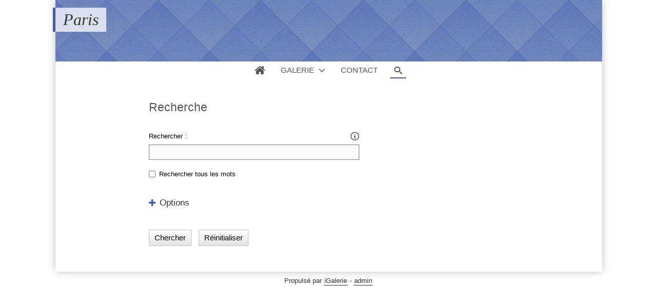

--- FILE ---
content_type: text/html; charset=UTF-8
request_url: http://pboyer.fr/paris/?q=search
body_size: 11610
content:
<!DOCTYPE html>
<html lang="fr" class="nojs">

<head>
	<title>Recherche - Paris</title>
	<meta charset="utf-8">
	<meta name="viewport" content="width=device-width">
	<link rel="stylesheet" type="text/css" media="screen" title="style" href="/paris/template/default/style/style.css?51ad3be16396661ea3cbbe13748fbcff">
	<style type="text/css" id="css_custom">::selection{background:rgb(59, 94, 181);}#header_top{background-color:rgb(59, 94, 181);}#user_links li#user_login a{color:rgb(59, 94, 181);}table.default th{background-color:rgb(59, 94, 181);border-left-color:rgb(59, 94, 181);border-top-color:rgb(59, 94, 181);border-bottom-color:rgb(59, 94, 181);}table.default th:last-child{border-right-color:rgb(59, 94, 181);}.field_error input,.field_error input:focus,.field_error select,.field_error select:focus,.field_error textarea,.field_error textarea:focus{border-color:rgb(59, 94, 181);outline-color:rgb(59, 94, 181);}form.standard .required::before{color:rgb(59, 94, 181);}*[class^="message_"],*[class^="message_"]::before{color:rgb(59, 94, 181);}.breadcrumb_filter #filter_name,.breadcrumb_filter #cat_name{color:rgb(59, 94, 181);border-color:rgb(59, 94, 181);}#page_breadcrumb span,#page_breadcrumb a{color:rgb(59, 94, 181);border-color:rgb(59, 94, 181);}#tools a:hover{color:rgb(59, 94, 181);}#thumbs_cat dt a:hover{border-color:rgb(59, 94, 181);outline-color:rgb(59, 94, 181);}#thumbs_cat .recent::after{background-color:rgb(59, 94, 181);}dl ul.stats li.rating span span,.thumbs_items dl ul.stats li.filter,#thumbs_cat dl.locked dt a:hover span::before{color:rgb(59, 94, 181);}dl ul.stats_icon{background:linear-gradient(90deg,transparent,rgb(59, 94, 181));}.thumbs_items.standard dt a:hover{outline-color:rgb(59, 94, 181);}.thumbs_items dt span.new::after{background-color:rgb(59, 94, 181);}#item.favorite::before{background-color:rgb(59, 94, 181);}#item_user_login,#item_user_login a{color:rgb(59, 94, 181);border-color:rgb(59, 94, 181);}#item_user_note > span,#item_user_note a span{color:rgb(59, 94, 181);}#comment_preview{background-color:rgb(59, 94, 181);}.comment_name,.comment_name a{color:rgb(59, 94, 181);border-color:rgb(59, 94, 181);}#popup_thumbs #thumbs_cat dl a:hover{border-color:rgb(59, 94, 181);}#member_menu li.current .member_menu_icon{background-color:rgb(59, 94, 181);}#member_page h2 > a{color:rgb(59, 94, 181);}#cat_tags li a{color:rgb(59, 94, 181);}#cat_tags li a:hover{border-bottom-color:rgb(59, 94, 181);}#bottom_stats li.rating{color:rgb(59, 94, 181);}#bottom_links li,#bottom_online li{color:rgb(59, 94, 181);}#lang_switch li.current{outline-color:rgb(59, 94, 181);}#lang_switch li.current a{border-color:rgb(59, 94, 181);}#rss span:first-child{color:rgb(59, 94, 181);}#diaporama_auto_message,#diaporama_favorite.in::before{background-color:rgb(59, 94, 181);}.box_menu li.current a{background-color:rgb(59, 94, 181);}.box_content{border-color:rgb(59, 94, 181);}#search_options_link span,#search_options_link a:hover{color:rgb(59, 94, 181);}@media (min-width:1180px){#header_top{background:none;}header.banner h1{border-left-color:rgb(59, 94, 181);}header.banner #header_top{background-color:rgb(59, 94, 181);}header.color #header_top{ background:rgb(59, 94, 181);}#menu li.current a,#menu #menu_gallery.current::before,#menu #menu_gallery.browse.current::before{border-bottom-color:rgb(59, 94, 181);color:rgb(59, 94, 181);}#user_links li#user_login a{border-color:rgb(59, 94, 181);}#browse li.current a,#browse li.current > span{background-color:rgb(59, 94, 181);}#item_prev a:hover,#item_next a:hover{color:rgb(59, 94, 181);}#page_comments .comment_message::before{background-color:rgb(59, 94, 181);}#page_comments .comment:hover .comment_thumb a{border-right-color:rgb(59, 94, 181);border-bottom-color:rgb(59, 94, 181);}#page_comments .comment:hover .comment_message,#page_comments .comment_thumb a:hover{border-color:rgb(59, 94, 181);}#member_menu li.current a,#member_menu a:focus,#member_menu li.current a:focus{border-color:rgb(59, 94, 181);}#member_menu li.current a > span::before,#member_menu li.current a,#member_menu a:focus > span::before,#member_menu li.current a:focus > span::before{background-color:rgb(59, 94, 181);}#member_menu li.current a::before,#member_menu li.current span + span::before,#member_menu li.current a::after,#member_menu a:focus::before,#member_menu a:focus span + span::before,#member_menu li.current a:focus::before,#member_menu li.current a:focus span + span::before{border-bottom-color:rgb(59, 94, 181);}#theme_options_content{border-right-color:rgb(59, 94, 181);}#theme_options h1,#theme_options_icon a{background-color:rgb(59, 94, 181);}}@media(min-width:1180px){header.banner #header_top{height:120px}header.banner #header_top{background:#3B5EB5 url(/paris/images/textures/diamond-upholstery.png)}}</style>


	<script type="text/javascript" src="/paris/js/jquery/jquery.js?51ad3be16396661ea3cbbe13748fbcff"></script>

	<script type="text/javascript" src="/paris/template/default/js/gallery.js?51ad3be16396661ea3cbbe13748fbcff"></script>
	<script type="text/javascript">
	var anticsrf = "d66195d5055f78440dd3d553949432599873f6cf";
	var gallery_path = "/paris";
	var page = 1;
	var q = "search";
	var q_pageless = "search";
	</script>

</head>

<body id="section_search" class="bg">

<div id="gallery" data-auth="0">
<div id="gallery_inner">
	<header class=" banner">
		<div id="header_top">
			<a id="menu_link" href="javascript:;">&#xe966;</a>
			<div id="title">
				<h1><a href="/paris/">Paris</a></h1>
			</div>
		</div>
		<div data-option-display="menu">
			<nav id="menu">
				<ul>
					<li data-option-display="menu_home" id="menu_home_icon" class="icon"><a href="/paris/"><span>&#xe906;</span></a></li>
					<li id="menu_gallery" class="browse">
						<a class="box_arrow_link" data-box="browse" href="/paris/">Galerie</a>
					</li>
					<li id="menu_contact"><a href="/paris/?q=contact">Contact</a></li>
					<li id="menu_search" class="current"><a href="/paris/?q=search">Recherche</a></li>
					<li id="menu_search_icon" class="icon current"><a class="box_arrow_link" data-box="search" href="/paris/?q=search"><span>&#xe986;</span></a></li>
				</ul>
			</nav>
		</div>
	</header>
	<div id="content">

		<main>
<form id="search_page" class="standard adv" action="/paris/?q=search" method="post">
	<h2>Recherche</h2>
	<p class="field" id="search_query_container">
		<span>
			<label for="search_query">Rechercher :</label>
			<a data-id="search_infos" class="infos_icon" href="javascript:;" title="Obtenir de l'aide sur cette fonction">&#xea0c;</a>
		</span>
		<input required autofocus name="search_query" id="search_query" maxlength="68" size="40" type="text" class="large">
	</p>
	<p class="field infos_container" id="search_infos">
		<span>Utilisez les jokers (?) ou (*) pour remplacer respectivement n'importe quel caractère ou n'importe quelle suite de caractères.</span>
		<span>Entourez une expression avec les guillemets double (") pour rechercher cette expression exacte.</span>
		<span>Préfixez un terme avec le signe moins (-) afin d'exclure de la recherche tous les fichiers contenant ce terme dans l'un des champs sélectionnés.</span>
	</p>
	<p class="field">
		<input name="search_options[all_words]" id="search_all_words" type="checkbox">
		<label for="search_all_words">Rechercher tous les mots</label>
	</p>
	<p class="field">
		<span id="search_options_link"><a href="javascript:;"><span>&#xf067;</span> Options</a></span>
	</p>
	<div id="search_options">
		<div>
			<fieldset>
				<legend>Champs</legend>
				<p class="field">
					<input checked name="search_options[columns][]" value="name" id="search_name" type="checkbox">
					<label for="search_name">Titre</label>

					<input checked name="search_options[columns][]" value="desc" id="search_description" type="checkbox">
					<label for="search_description">Description</label>
				</p>
			</fieldset>
			<fieldset>
				<legend>Date</legend>
				<p class="field">
					<input id="search_date" type="checkbox" name="search_options[date]">
					<label for="search_date">Rechercher par date :</label>
				</p>
				<div class="field_sublvl">
					<p class="field">
						<input checked id="search_date_column_adddt" type="radio" name="search_options[date_column]" value="adddt">
						<label for="search_date_column_adddt">Date d'ajout</label>
						&nbsp;
						<input id="search_date_column_crtdt" type="radio" name="search_options[date_column]" value="crtdt">
						<label for="search_date_column_crtdt">Date de création</label>
					</p>
					<p class="field">
						du						&nbsp;
						<select name="search_options[date_start_day]">
							<option value="01">01</option>
							<option value="02">02</option>
							<option value="03">03</option>
							<option value="04">04</option>
							<option value="05">05</option>
							<option value="06">06</option>
							<option value="07">07</option>
							<option value="08">08</option>
							<option value="09">09</option>
							<option value="10">10</option>
							<option value="11">11</option>
							<option value="12">12</option>
							<option value="13">13</option>
							<option value="14">14</option>
							<option value="15">15</option>
							<option value="16">16</option>
							<option value="17">17</option>
							<option selected value="18">18</option>
							<option value="19">19</option>
							<option value="20">20</option>
							<option value="21">21</option>
							<option value="22">22</option>
							<option value="23">23</option>
							<option value="24">24</option>
							<option value="25">25</option>
							<option value="26">26</option>
							<option value="27">27</option>
							<option value="28">28</option>
							<option value="29">29</option>
							<option value="30">30</option>
							<option value="31">31</option>
						</select>
						<select name="search_options[date_start_month]">
							<option selected value="01">Janvier</option>
							<option value="02">Février</option>
							<option value="03">Mars</option>
							<option value="04">Avril</option>
							<option value="05">Mai</option>
							<option value="06">Juin</option>
							<option value="07">Juillet</option>
							<option value="08">Août</option>
							<option value="09">Septembre</option>
							<option value="10">Octobre</option>
							<option value="11">Novembre</option>
							<option value="12">Décembre</option>
						</select>
						<select name="search_options[date_start_year]">
							<option value="1900">1900</option>
							<option value="1901">1901</option>
							<option value="1902">1902</option>
							<option value="1903">1903</option>
							<option value="1904">1904</option>
							<option value="1905">1905</option>
							<option value="1906">1906</option>
							<option value="1907">1907</option>
							<option value="1908">1908</option>
							<option value="1909">1909</option>
							<option value="1910">1910</option>
							<option value="1911">1911</option>
							<option value="1912">1912</option>
							<option value="1913">1913</option>
							<option value="1914">1914</option>
							<option value="1915">1915</option>
							<option value="1916">1916</option>
							<option value="1917">1917</option>
							<option value="1918">1918</option>
							<option value="1919">1919</option>
							<option value="1920">1920</option>
							<option value="1921">1921</option>
							<option value="1922">1922</option>
							<option value="1923">1923</option>
							<option value="1924">1924</option>
							<option value="1925">1925</option>
							<option value="1926">1926</option>
							<option value="1927">1927</option>
							<option value="1928">1928</option>
							<option value="1929">1929</option>
							<option value="1930">1930</option>
							<option value="1931">1931</option>
							<option value="1932">1932</option>
							<option value="1933">1933</option>
							<option value="1934">1934</option>
							<option value="1935">1935</option>
							<option value="1936">1936</option>
							<option value="1937">1937</option>
							<option value="1938">1938</option>
							<option value="1939">1939</option>
							<option value="1940">1940</option>
							<option value="1941">1941</option>
							<option value="1942">1942</option>
							<option value="1943">1943</option>
							<option value="1944">1944</option>
							<option value="1945">1945</option>
							<option value="1946">1946</option>
							<option value="1947">1947</option>
							<option value="1948">1948</option>
							<option value="1949">1949</option>
							<option value="1950">1950</option>
							<option value="1951">1951</option>
							<option value="1952">1952</option>
							<option value="1953">1953</option>
							<option value="1954">1954</option>
							<option value="1955">1955</option>
							<option value="1956">1956</option>
							<option value="1957">1957</option>
							<option value="1958">1958</option>
							<option value="1959">1959</option>
							<option value="1960">1960</option>
							<option value="1961">1961</option>
							<option value="1962">1962</option>
							<option value="1963">1963</option>
							<option value="1964">1964</option>
							<option value="1965">1965</option>
							<option value="1966">1966</option>
							<option value="1967">1967</option>
							<option value="1968">1968</option>
							<option value="1969">1969</option>
							<option value="1970">1970</option>
							<option value="1971">1971</option>
							<option value="1972">1972</option>
							<option value="1973">1973</option>
							<option value="1974">1974</option>
							<option value="1975">1975</option>
							<option value="1976">1976</option>
							<option value="1977">1977</option>
							<option value="1978">1978</option>
							<option value="1979">1979</option>
							<option value="1980">1980</option>
							<option value="1981">1981</option>
							<option value="1982">1982</option>
							<option value="1983">1983</option>
							<option value="1984">1984</option>
							<option value="1985">1985</option>
							<option value="1986">1986</option>
							<option value="1987">1987</option>
							<option value="1988">1988</option>
							<option value="1989">1989</option>
							<option value="1990">1990</option>
							<option value="1991">1991</option>
							<option value="1992">1992</option>
							<option value="1993">1993</option>
							<option value="1994">1994</option>
							<option value="1995">1995</option>
							<option value="1996">1996</option>
							<option value="1997">1997</option>
							<option value="1998">1998</option>
							<option value="1999">1999</option>
							<option value="2000">2000</option>
							<option value="2001">2001</option>
							<option value="2002">2002</option>
							<option value="2003">2003</option>
							<option value="2004">2004</option>
							<option value="2005">2005</option>
							<option value="2006">2006</option>
							<option value="2007">2007</option>
							<option value="2008">2008</option>
							<option value="2009">2009</option>
							<option value="2010">2010</option>
							<option value="2011">2011</option>
							<option value="2012">2012</option>
							<option value="2013">2013</option>
							<option value="2014">2014</option>
							<option value="2015">2015</option>
							<option value="2016">2016</option>
							<option value="2017">2017</option>
							<option value="2018">2018</option>
							<option value="2019">2019</option>
							<option value="2020">2020</option>
							<option value="2021">2021</option>
							<option value="2022">2022</option>
							<option value="2023">2023</option>
							<option value="2024">2024</option>
							<option value="2025">2025</option>
							<option selected value="2026">2026</option>
						</select>
						<br>
						au						&nbsp;
						<select name="search_options[date_end_day]">
							<option value="01">01</option>
							<option value="02">02</option>
							<option value="03">03</option>
							<option value="04">04</option>
							<option value="05">05</option>
							<option value="06">06</option>
							<option value="07">07</option>
							<option value="08">08</option>
							<option value="09">09</option>
							<option value="10">10</option>
							<option value="11">11</option>
							<option value="12">12</option>
							<option value="13">13</option>
							<option value="14">14</option>
							<option value="15">15</option>
							<option value="16">16</option>
							<option value="17">17</option>
							<option selected value="18">18</option>
							<option value="19">19</option>
							<option value="20">20</option>
							<option value="21">21</option>
							<option value="22">22</option>
							<option value="23">23</option>
							<option value="24">24</option>
							<option value="25">25</option>
							<option value="26">26</option>
							<option value="27">27</option>
							<option value="28">28</option>
							<option value="29">29</option>
							<option value="30">30</option>
							<option value="31">31</option>
						</select>
						<select name="search_options[date_end_month]">
							<option selected value="01">Janvier</option>
							<option value="02">Février</option>
							<option value="03">Mars</option>
							<option value="04">Avril</option>
							<option value="05">Mai</option>
							<option value="06">Juin</option>
							<option value="07">Juillet</option>
							<option value="08">Août</option>
							<option value="09">Septembre</option>
							<option value="10">Octobre</option>
							<option value="11">Novembre</option>
							<option value="12">Décembre</option>
						</select>
						<select name="search_options[date_end_year]">
							<option value="1900">1900</option>
							<option value="1901">1901</option>
							<option value="1902">1902</option>
							<option value="1903">1903</option>
							<option value="1904">1904</option>
							<option value="1905">1905</option>
							<option value="1906">1906</option>
							<option value="1907">1907</option>
							<option value="1908">1908</option>
							<option value="1909">1909</option>
							<option value="1910">1910</option>
							<option value="1911">1911</option>
							<option value="1912">1912</option>
							<option value="1913">1913</option>
							<option value="1914">1914</option>
							<option value="1915">1915</option>
							<option value="1916">1916</option>
							<option value="1917">1917</option>
							<option value="1918">1918</option>
							<option value="1919">1919</option>
							<option value="1920">1920</option>
							<option value="1921">1921</option>
							<option value="1922">1922</option>
							<option value="1923">1923</option>
							<option value="1924">1924</option>
							<option value="1925">1925</option>
							<option value="1926">1926</option>
							<option value="1927">1927</option>
							<option value="1928">1928</option>
							<option value="1929">1929</option>
							<option value="1930">1930</option>
							<option value="1931">1931</option>
							<option value="1932">1932</option>
							<option value="1933">1933</option>
							<option value="1934">1934</option>
							<option value="1935">1935</option>
							<option value="1936">1936</option>
							<option value="1937">1937</option>
							<option value="1938">1938</option>
							<option value="1939">1939</option>
							<option value="1940">1940</option>
							<option value="1941">1941</option>
							<option value="1942">1942</option>
							<option value="1943">1943</option>
							<option value="1944">1944</option>
							<option value="1945">1945</option>
							<option value="1946">1946</option>
							<option value="1947">1947</option>
							<option value="1948">1948</option>
							<option value="1949">1949</option>
							<option value="1950">1950</option>
							<option value="1951">1951</option>
							<option value="1952">1952</option>
							<option value="1953">1953</option>
							<option value="1954">1954</option>
							<option value="1955">1955</option>
							<option value="1956">1956</option>
							<option value="1957">1957</option>
							<option value="1958">1958</option>
							<option value="1959">1959</option>
							<option value="1960">1960</option>
							<option value="1961">1961</option>
							<option value="1962">1962</option>
							<option value="1963">1963</option>
							<option value="1964">1964</option>
							<option value="1965">1965</option>
							<option value="1966">1966</option>
							<option value="1967">1967</option>
							<option value="1968">1968</option>
							<option value="1969">1969</option>
							<option value="1970">1970</option>
							<option value="1971">1971</option>
							<option value="1972">1972</option>
							<option value="1973">1973</option>
							<option value="1974">1974</option>
							<option value="1975">1975</option>
							<option value="1976">1976</option>
							<option value="1977">1977</option>
							<option value="1978">1978</option>
							<option value="1979">1979</option>
							<option value="1980">1980</option>
							<option value="1981">1981</option>
							<option value="1982">1982</option>
							<option value="1983">1983</option>
							<option value="1984">1984</option>
							<option value="1985">1985</option>
							<option value="1986">1986</option>
							<option value="1987">1987</option>
							<option value="1988">1988</option>
							<option value="1989">1989</option>
							<option value="1990">1990</option>
							<option value="1991">1991</option>
							<option value="1992">1992</option>
							<option value="1993">1993</option>
							<option value="1994">1994</option>
							<option value="1995">1995</option>
							<option value="1996">1996</option>
							<option value="1997">1997</option>
							<option value="1998">1998</option>
							<option value="1999">1999</option>
							<option value="2000">2000</option>
							<option value="2001">2001</option>
							<option value="2002">2002</option>
							<option value="2003">2003</option>
							<option value="2004">2004</option>
							<option value="2005">2005</option>
							<option value="2006">2006</option>
							<option value="2007">2007</option>
							<option value="2008">2008</option>
							<option value="2009">2009</option>
							<option value="2010">2010</option>
							<option value="2011">2011</option>
							<option value="2012">2012</option>
							<option value="2013">2013</option>
							<option value="2014">2014</option>
							<option value="2015">2015</option>
							<option value="2016">2016</option>
							<option value="2017">2017</option>
							<option value="2018">2018</option>
							<option value="2019">2019</option>
							<option value="2020">2020</option>
							<option value="2021">2021</option>
							<option value="2022">2022</option>
							<option value="2023">2023</option>
							<option value="2024">2024</option>
							<option value="2025">2025</option>
							<option selected value="2026">2026</option>
						</select>
					</p>
				</div>
			</fieldset>
		</div>
		<div>
			<fieldset>
				<legend>Poids</legend>
				<p class="field">
					<input id="search_filesize" type="checkbox" name="search_options[filesize]">
					<label for="search_filesize">Rechercher par poids :</label>
				</p>
				<div class="field_sublvl">
					<p class="field">
						<label for="search_filesize_start">Entre</label>
						&nbsp;
						<input id="search_filesize_start" name="search_options[filesize_start]" type="text" size="6" maxlength="6">
						&nbsp;
						<label for="search_filesize_end">et</label>
						&nbsp;
						<input id="search_filesize_end" name="search_options[filesize_end]" type="text" size="6" maxlength="6">
						&nbsp;
						<select name="search_options[item_filesize_unit]">
							<option value="b">octets</option>
							<option selected value="kb">Ko</option>
							<option value="mb">Mo</option>
							<option value="gb">Go</option>
						</select>
					</p>
				</div>
			</fieldset>
			<fieldset>
				<legend>Dimensions</legend>
				<p class="field">
					<input id="search_size" type="checkbox" name="search_options[size]">
					<label for="search_size">Rechercher par dimensions :</label>
				</p>
				<div class="field_sublvl">
					<p class="field">
						Largeur :						<br>
						<label for="search_width_start">Entre</label>
						&nbsp;
						<input id="search_width_start" name="search_options[size_width_start]" type="text" size="5" maxlength="5">
						&nbsp;
						<label for="search_width_end">et</label>
						&nbsp;
						<input id="search_width_end" name="search_options[size_width_end]" type="text" size="5" maxlength="5">
						&nbsp;
						pixels					</p>
					<p class="field">
						Hauteur :						<br>
						<label for="search_height_start">Entre</label>
						&nbsp;
						<input id="search_height_start" name="search_options[size_height_start]" type="text" size="5" maxlength="5">
						&nbsp;
						<label for="search_height_end">et</label>
						&nbsp;
						<input id="search_height_end" name="search_options[size_height_end]" type="text" size="5" maxlength="5">
						&nbsp;
						pixels					</p>
				</div>
			</fieldset>
		</div>
	</div>
	<script type="text/javascript">
	document.getElementById('search_options').style = 'display:none';
	</script>
	<input name="anticsrf" type="hidden" value="d66195d5055f78440dd3d553949432599873f6cf">
	<input class="button" name="search" type="submit" value="Chercher">
	<input class="button" type="reset" value="Réinitialiser">
</form>		</main>


		<div id="browse" class="box_arrow" data-levels="4" data-subcats="1">
			<div id="browse_inner">
				<p id="browse_search" class="field"><input type="text"></p>
				<ul>
					<li data-level="0" data-visible="1" data-id="1" data-parents="1" class="">
						<span data-status="+">+</span>
						<a href="/paris/?q=category/1-galerie">
							<span>galerie</span>
						</a>
					</li>
					<li data-level="1" data-visible="1" data-id="26" data-parents="1" class="">
						<span data-status="+">+</span>
						<a href="/paris/?q=category/26-evenements-marquants">
							<span>01 - Evénements marquants (crues, expositions, salons...)</span>
						</a>
					</li>
					<li data-level="2" data-visible="0" data-id="2" data-parents="1.26" class="">
						<span>&nbsp;</span>
						<a href="/paris/?q=album/2-crues-de-paris-janvier-1910">
							<span>1 - Crues de Paris (janvier 1910)</span>
						</a>
					</li>
					<li data-level="2" data-visible="0" data-id="5" data-parents="1.26" class="">
						<span data-status="+">+</span>
						<a href="/paris/?q=category/5-grandes-expositions-de-paris">
							<span>2 - Expositions internationales</span>
						</a>
					</li>
					<li data-level="3" data-visible="0" data-id="190" data-parents="1.26.5" class="">
						<span data-status="+">+</span>
						<a href="/paris/?q=category/190-1901-exposition-universelle">
							<span>1900 - Exposition Universelle</span>
						</a>
					</li>
					<li data-level="4" data-visible="0" data-id="103" data-parents="1.26.5.190" class="">
						<span>&nbsp;</span>
						<a href="/paris/?q=album/103-grande-roue">
							<span>Grande roue</span>
						</a>
					</li>
					<li data-level="4" data-visible="0" data-id="101" data-parents="1.26.5.190" class="">
						<span>&nbsp;</span>
						<a href="/paris/?q=album/101-palais-du-trocadero">
							<span>Palais du Trocadéro</span>
						</a>
					</li>
					<li data-level="4" data-visible="0" data-id="99" data-parents="1.26.5.190" class="">
						<span>&nbsp;</span>
						<a href="/paris/?q=album/99-pavillons-etrangers">
							<span>Pavillons étrangers</span>
						</a>
					</li>
					<li data-level="4" data-visible="0" data-id="102" data-parents="1.26.5.190" class="">
						<span>&nbsp;</span>
						<a href="/paris/?q=album/102-palais-et-pavillons-francais">
							<span>Pavillons français</span>
						</a>
					</li>
					<li data-level="4" data-visible="0" data-id="100" data-parents="1.26.5.190" class="">
						<span>&nbsp;</span>
						<a href="/paris/?q=album/100-tour-eiffel">
							<span>Tour Eiffel</span>
						</a>
					</li>
					<li data-level="4" data-visible="0" data-id="6" data-parents="1.26.5.190" class="">
						<span>&nbsp;</span>
						<a href="/paris/?q=album/6-1900-exposition-universelle">
							<span>Vues diverses de l&#039;Exposition</span>
						</a>
					</li>
					<li data-level="3" data-visible="0" data-id="36" data-parents="1.26.5" class="">
						<span data-status="+">+</span>
						<a href="/paris/?q=category/36-1925-exposition-internationale-des-arts-decoratifs">
							<span>1925 - Exposition Internationale des Arts Décoratifs</span>
						</a>
					</li>
					<li data-level="4" data-visible="0" data-id="37" data-parents="1.26.5.36" class="">
						<span>&nbsp;</span>
						<a href="/paris/?q=album/37-album-souvenir-de-l-exposition-internationale-des-arts-decoratifs-carnet-de-20-vues">
							<span> Album souvenir de l&#039;Exposition Internationale des Arts Décoratifs</span>
						</a>
					</li>
					<li data-level="4" data-visible="0" data-id="7" data-parents="1.26.5.36" class="">
						<span>&nbsp;</span>
						<a href="/paris/?q=album/7-1925-exposition-internationale-des-arts-decoratifs">
							<span>Exposition Internationale des Arts Décoratifs</span>
						</a>
					</li>
					<li data-level="3" data-visible="0" data-id="35" data-parents="1.26.5" class="">
						<span data-status="+">+</span>
						<a href="/paris/?q=category/35-1931-exposition-coloniale-internationale">
							<span>1931 - Exposition Coloniale internationale</span>
						</a>
					</li>
					<li data-level="4" data-visible="0" data-id="34" data-parents="1.26.5.35" class="">
						<span>&nbsp;</span>
						<a href="/paris/?q=album/34-1931-les-illuminations-a-l-exposition-coloniale-internationale">
							<span>Carnet &quot;Les illuminations à l&#039;Exposition Coloniale internationale&quot; (10 vues)</span>
						</a>
					</li>
					<li data-level="4" data-visible="0" data-id="50" data-parents="1.26.5.35" class="">
						<span>&nbsp;</span>
						<a href="/paris/?q=album/50-carnet-promenade-a-travers-l-exposition-coloniale-internationale-24-vues-en-couleur">
							<span>Carnet &quot;Promenade à travers l&#039;Exposition coloniale internationale&quot; (24 vues en couleur)</span>
						</a>
					</li>
					<li data-level="4" data-visible="0" data-id="49" data-parents="1.26.5.35" class="">
						<span>&nbsp;</span>
						<a href="/paris/?q=album/49-carnet-promenade-a-travers-l-exposition-coloniale-internationale-24-vues">
							<span>Carnet &quot;Promenade à travers l&#039;Exposition coloniale internationale&quot; (24 vues)</span>
						</a>
					</li>
					<li data-level="4" data-visible="0" data-id="8" data-parents="1.26.5.35" class="">
						<span>&nbsp;</span>
						<a href="/paris/?q=album/8-0931-exposition-coloniale-internationale">
							<span>Vues de l&#039;Exposition Coloniale Internationale</span>
						</a>
					</li>
					<li data-level="3" data-visible="0" data-id="29" data-parents="1.26.5" class="">
						<span>&nbsp;</span>
						<a href="/paris/?q=album/29-1932-exposition">
							<span>1932 - Exposition Internationale de locomotion aérienne</span>
						</a>
					</li>
					<li data-level="3" data-visible="0" data-id="45" data-parents="1.26.5" class="">
						<span data-status="+">+</span>
						<a href="/paris/?q=category/45-1937-exposition-internationale-arts-et-techniques">
							<span>1937 - Exposition internationale &quot;Arts et techniques&quot;</span>
						</a>
					</li>
					<li data-level="4" data-visible="0" data-id="47" data-parents="1.26.5.45" class="">
						<span>&nbsp;</span>
						<a href="/paris/?q=album/47-carnet-de-l-exposition">
							<span>1 - Carnet de l&#039;Exposition (20 cartes)</span>
						</a>
					</li>
					<li data-level="4" data-visible="0" data-id="46" data-parents="1.26.5.45" class="">
						<span>&nbsp;</span>
						<a href="/paris/?q=album/46-carnet-pavillons-etrangers">
							<span>2 - Carnet &quot;Pavillons &quot;étrangers&quot; (10 cartes)</span>
						</a>
					</li>
					<li data-level="4" data-visible="0" data-id="48" data-parents="1.26.5.45" class="">
						<span>&nbsp;</span>
						<a href="/paris/?q=album/48-vues-de-l-exposition">
							<span>3 - Vues de l&#039;Exposition</span>
						</a>
					</li>
					<li data-level="2" data-visible="0" data-id="58" data-parents="1.26" class="">
						<span>&nbsp;</span>
						<a href="/paris/?q=album/58-3-salons">
							<span>3 - Salons (automobile, aviation)</span>
						</a>
					</li>
					<li data-level="2" data-visible="0" data-id="57" data-parents="1.26" class="">
						<span data-status="+">+</span>
						<a href="/paris/?q=category/57-3-expositions-parisiennes">
							<span>4 - Expositions parisiennes</span>
						</a>
					</li>
					<li data-level="3" data-visible="0" data-id="56" data-parents="1.26.57" class="">
						<span>&nbsp;</span>
						<a href="/paris/?q=album/56-3-expositions">
							<span>Exposition du Livre</span>
						</a>
					</li>
					<li data-level="2" data-visible="0" data-id="60" data-parents="1.26" class="">
						<span>&nbsp;</span>
						<a href="/paris/?q=album/60-5-corteges-de-reception-de-personalites">
							<span>5 - Cortèges de réception de personalités</span>
						</a>
					</li>
					<li data-level="2" data-visible="0" data-id="70" data-parents="1.26" class="">
						<span data-status="+">+</span>
						<a href="/paris/?q=category/70-6-personnages-marquants">
							<span>6 - Personnages marquants</span>
						</a>
					</li>
					<li data-level="3" data-visible="0" data-id="71" data-parents="1.26.70" class="">
						<span>&nbsp;</span>
						<a href="/paris/?q=album/71-dreyfus">
							<span>Dreyfus</span>
						</a>
					</li>
					<li data-level="3" data-visible="0" data-id="13" data-parents="1.26.70" class="">
						<span>&nbsp;</span>
						<a href="/paris/?q=album/13-funerailles-du-president-felix-faure">
							<span>Félix Faure (Funérailles du Président)</span>
						</a>
					</li>
					<li data-level="3" data-visible="0" data-id="72" data-parents="1.26.70" class="">
						<span>&nbsp;</span>
						<a href="/paris/?q=album/72-steinheil">
							<span>Steinheil</span>
						</a>
					</li>
					<li data-level="2" data-visible="0" data-id="67" data-parents="1.26" class="">
						<span>&nbsp;</span>
						<a href="/paris/?q=album/67-7-paris-bombarde-1914-1918">
							<span>7 - Paris bombardé (1914-1918)</span>
						</a>
					</li>
					<li data-level="1" data-visible="1" data-id="28" data-parents="1" class="">
						<span data-status="+">+</span>
						<a href="/paris/?q=category/28-metro-autobus-et-gares-de-chemins-de-fer">
							<span>02 - Transports parisiens (Métro, autobus, chemins de fer...)</span>
						</a>
					</li>
					<li data-level="2" data-visible="0" data-id="84" data-parents="1.28" class="">
						<span data-status="+">+</span>
						<a href="/paris/?q=category/84-1-transports-parisiens-metro-autobus">
							<span>1 - Transports parisiens (métro, autobus...)</span>
						</a>
					</li>
					<li data-level="3" data-visible="0" data-id="86" data-parents="1.28.84" class="">
						<span>&nbsp;</span>
						<a href="/paris/?q=album/86-autobus">
							<span>1 - Autobus</span>
						</a>
					</li>
					<li data-level="3" data-visible="0" data-id="85" data-parents="1.28.84" class="">
						<span>&nbsp;</span>
						<a href="/paris/?q=album/85-metropolitain">
							<span>2 - Métropolitain</span>
						</a>
					</li>
					<li data-level="3" data-visible="0" data-id="22" data-parents="1.28.84" class="">
						<span>&nbsp;</span>
						<a href="/paris/?q=album/22-transports-parisiens-metro-autobus">
							<span>3 - Funiculaire de Montmartre</span>
						</a>
					</li>
					<li data-level="2" data-visible="0" data-id="38" data-parents="1.28" class="">
						<span data-status="+">+</span>
						<a href="/paris/?q=category/38-2-gares-ferroviaires">
							<span>2 - Gares ferroviaires</span>
						</a>
					</li>
					<li data-level="3" data-visible="0" data-id="39" data-parents="1.28.38" class="">
						<span>&nbsp;</span>
						<a href="/paris/?q=album/39-1-gare-saint-lazare">
							<span>1 - Gare Saint-Lazare</span>
						</a>
					</li>
					<li data-level="3" data-visible="0" data-id="40" data-parents="1.28.38" class="">
						<span>&nbsp;</span>
						<a href="/paris/?q=album/40-2-gare-de-l-est">
							<span>2 - Gare de l&#039;Est</span>
						</a>
					</li>
					<li data-level="3" data-visible="0" data-id="41" data-parents="1.28.38" class="">
						<span>&nbsp;</span>
						<a href="/paris/?q=album/41-3-gare-du-nord">
							<span>3 - Gare du Nord</span>
						</a>
					</li>
					<li data-level="3" data-visible="0" data-id="42" data-parents="1.28.38" class="">
						<span>&nbsp;</span>
						<a href="/paris/?q=album/42-4-gare-de-lyon">
							<span>4 - Gare de Lyon</span>
						</a>
					</li>
					<li data-level="3" data-visible="0" data-id="43" data-parents="1.28.38" class="">
						<span>&nbsp;</span>
						<a href="/paris/?q=album/43-5-gare-montparnasse">
							<span>5 - Gare Montparnasse</span>
						</a>
					</li>
					<li data-level="3" data-visible="0" data-id="44" data-parents="1.28.38" class="">
						<span>&nbsp;</span>
						<a href="/paris/?q=album/44-6-gare-d-austerlitz-et-gare-d-orsay">
							<span>6 - Gare d&#039;Austerlitz et Gare d&#039;Orsay</span>
						</a>
					</li>
					<li data-level="3" data-visible="0" data-id="59" data-parents="1.28.38" class="">
						<span>&nbsp;</span>
						<a href="/paris/?q=album/59-7-petite-ceinture">
							<span>7 - Petite Ceinture</span>
						</a>
					</li>
					<li data-level="2" data-visible="0" data-id="66" data-parents="1.28" class="">
						<span>&nbsp;</span>
						<a href="/paris/?q=album/66-3-petite-ceinture">
							<span>3 - Petite ceinture</span>
						</a>
					</li>
					<li data-level="1" data-visible="1" data-id="27" data-parents="1" class="">
						<span data-status="+">+</span>
						<a href="/paris/?q=category/27-promenades-dans-des-arrondissements-ou-quartiers">
							<span>03 - Promenades dans quelques arrondissements ou quartiers</span>
						</a>
					</li>
					<li data-level="2" data-visible="0" data-id="3" data-parents="1.27" class="">
						<span>&nbsp;</span>
						<a href="/paris/?q=album/3-quelques-vues-de-15e-arrondissement">
							<span>15e arrondissement</span>
						</a>
					</li>
					<li data-level="2" data-visible="0" data-id="18" data-parents="1.27" class="">
						<span data-status="+">+</span>
						<a href="/paris/?q=category/18-le-bois-de-boulogne-le-bois-le-lac-le-chateau-et-la-rodrtaie-de-bagatelle">
							<span>16e arrondissement - Le Bois de Boulogne (le bois, le lac, le château et la rodrtaie de Bagatelle)</span>
						</a>
					</li>
					<li data-level="3" data-visible="0" data-id="19" data-parents="1.18" class="">
						<span>&nbsp;</span>
						<a href="/paris/?q=album/19-1-2-bois-de-boulogne-le-lac">
							<span>1 - Bois de Boulogne - Le lac</span>
						</a>
					</li>
					<li data-level="3" data-visible="0" data-id="9" data-parents="1.18" class="">
						<span>&nbsp;</span>
						<a href="/paris/?q=album/9-bois-de-boulogne-bagatelle">
							<span>2 - Bois de Boulogne - Château et roseraie de Bagatelle</span>
						</a>
					</li>
					<li data-level="2" data-visible="0" data-id="74" data-parents="1.27" class="">
						<span data-status="+">+</span>
						<a href="/paris/?q=category/74-5e-et-6e-arrondissements-le-quartier-latin-l-odeon-le-musee-de-cluny">
							<span>5e et 6e arrondissements : &quot;Quartier latin&quot;, &quot;Saint-Germain-des-Prés&quot;...</span>
						</a>
					</li>
					<li data-level="3" data-visible="0" data-id="88" data-parents="1.27.74" class="">
						<span>&nbsp;</span>
						<a href="/paris/?q=album/88-college-de-france">
							<span> Collège de France</span>
						</a>
					</li>
					<li data-level="3" data-visible="0" data-id="82" data-parents="1.27.74" class="">
						<span>&nbsp;</span>
						<a href="/paris/?q=album/82-ecole-polytechnique-avant-son-demenagement">
							<span> École Polytechnique (avant son déménagement)</span>
						</a>
					</li>
					<li data-level="3" data-visible="0" data-id="76" data-parents="1.27.74" class="">
						<span>&nbsp;</span>
						<a href="/paris/?q=album/76-eglise-saint-etiene-du-mont">
							<span> Église Saint-Étienne-du-Mont</span>
						</a>
					</li>
					<li data-level="3" data-visible="0" data-id="81" data-parents="1.27.74" class="">
						<span>&nbsp;</span>
						<a href="/paris/?q=album/81-eglise-saint-julien-le-pauvre">
							<span> Église Saint-Julien-le-Pauvre</span>
						</a>
					</li>
					<li data-level="3" data-visible="0" data-id="87" data-parents="1.27.74" class="">
						<span>&nbsp;</span>
						<a href="/paris/?q=album/87-jardin-des-plantes">
							<span> Jardin des Plantes</span>
						</a>
					</li>
					<li data-level="3" data-visible="0" data-id="75" data-parents="1.27.74" class="">
						<span>&nbsp;</span>
						<a href="/paris/?q=album/75-jardin-et-palais-senat-du-luxembourg">
							<span> Jardin et Palais (Sénat) du Luxembourg</span>
						</a>
					</li>
					<li data-level="3" data-visible="0" data-id="77" data-parents="1.27.74" class="">
						<span>&nbsp;</span>
						<a href="/paris/?q=album/77-musee-de-cluny">
							<span> Musée de Cluny</span>
						</a>
					</li>
					<li data-level="3" data-visible="0" data-id="79" data-parents="1.27.74" class="">
						<span>&nbsp;</span>
						<a href="/paris/?q=album/79-pantheon">
							<span> Panthéon</span>
						</a>
					</li>
					<li data-level="3" data-visible="0" data-id="78" data-parents="1.27.74" class="">
						<span>&nbsp;</span>
						<a href="/paris/?q=album/78-sorbonne">
							<span> Sorbonne</span>
						</a>
					</li>
					<li data-level="3" data-visible="0" data-id="80" data-parents="1.27.74" class="">
						<span>&nbsp;</span>
						<a href="/paris/?q=album/80-theatre-de-l-odeon">
							<span> Théâtre de l&#039;Odéon</span>
						</a>
					</li>
					<li data-level="3" data-visible="0" data-id="83" data-parents="1.27.74" class="">
						<span>&nbsp;</span>
						<a href="/paris/?q=album/83-val-de-grace">
							<span> Val-de-Grâce</span>
						</a>
					</li>
					<li data-level="3" data-visible="0" data-id="32" data-parents="1.27.74" class="">
						<span>&nbsp;</span>
						<a href="/paris/?q=album/32-quartier-latin">
							<span>Divers des 5e et 6e arrondissements.</span>
						</a>
					</li>
					<li data-level="3" data-visible="0" data-id="194" data-parents="1.27.74" class="">
						<span>&nbsp;</span>
						<a href="/paris/?q=album/194-jardin-de-l-observatoire">
							<span>Jardin de l&#039;Observatoire</span>
						</a>
					</li>
					<li data-level="3" data-visible="0" data-id="109" data-parents="1.27.74" class="">
						<span data-status="+">+</span>
						<a href="/paris/?q=category/109-saint-sulpice-eglise-et-place">
							<span>Saint-Sulpice (Église et place)</span>
						</a>
					</li>
					<li data-level="4" data-visible="0" data-id="110" data-parents="1.27.74.109" class="">
						<span>&nbsp;</span>
						<a href="/paris/?q=album/110-l-eglise">
							<span>L&#039;Église</span>
						</a>
					</li>
					<li data-level="4" data-visible="0" data-id="111" data-parents="1.27.74.109" class="">
						<span>&nbsp;</span>
						<a href="/paris/?q=album/111-la-place">
							<span>La Place</span>
						</a>
					</li>
					<li data-level="2" data-visible="0" data-id="31" data-parents="1.27" class="">
						<span>&nbsp;</span>
						<a href="/paris/?q=album/31-quais-de-la-seine-les-bouquinistes">
							<span>Quais de la Seine : les bouquinistes</span>
						</a>
					</li>
					<li data-level="1" data-visible="1" data-id="15" data-parents="1" class="">
						<span data-status="+">+</span>
						<a href="/paris/?q=category/15-series-de-cartes-editees-a-des-fins-publicitaires">
							<span>04 - Séries de cartes sur Paris éditées à des fins publicitaires</span>
						</a>
					</li>
					<li data-level="2" data-visible="0" data-id="16" data-parents="1.15" class="">
						<span>&nbsp;</span>
						<a href="/paris/?q=album/16-1-champagne-mercier">
							<span>1 - Champagne Mercier</span>
						</a>
					</li>
					<li data-level="2" data-visible="0" data-id="17" data-parents="1.15" class="">
						<span>&nbsp;</span>
						<a href="/paris/?q=album/17-2-collection-petit-journal">
							<span>2 - Collection &quot;Petit Journal&quot;</span>
						</a>
					</li>
					<li data-level="1" data-visible="1" data-id="24" data-parents="1" class="">
						<span data-status="+">+</span>
						<a href="/paris/?q=category/24-la-vie-parisienne-pour-les-humbles">
							<span>05 - La &quot;Vie parisienne&quot; pour les humbles</span>
						</a>
					</li>
					<li data-level="2" data-visible="0" data-id="21" data-parents="1.24" class="">
						<span>&nbsp;</span>
						<a href="/paris/?q=album/21-la-vie-parisienne-pour-les-humles">
							<span>Le charmeur d&#039;oiseaux des Tuileries</span>
						</a>
					</li>
					<li data-level="2" data-visible="0" data-id="25" data-parents="1.24" class="">
						<span>&nbsp;</span>
						<a href="/paris/?q=album/25-les-petits-metiers-parisiens">
							<span>Les &quot;petits&quot; métiers parisiens</span>
						</a>
					</li>
					<li data-level="2" data-visible="0" data-id="108" data-parents="1.24" class="">
						<span>&nbsp;</span>
						<a href="/paris/?q=album/108-paris-vecu">
							<span>Paris vécu</span>
						</a>
					</li>
					<li data-level="1" data-visible="1" data-id="68" data-parents="1" class="">
						<span data-status="+">+</span>
						<a href="/paris/?q=category/68-6-grands-magasins">
							<span>06 - Grands Magasins</span>
						</a>
					</li>
					<li data-level="2" data-visible="0" data-id="20" data-parents="1.68" class="">
						<span>&nbsp;</span>
						<a href="/paris/?q=album/20-grands-magasins">
							<span>&quot;Au Bon Marché&quot;</span>
						</a>
					</li>
					<li data-level="2" data-visible="0" data-id="69" data-parents="1.68" class="">
						<span>&nbsp;</span>
						<a href="/paris/?q=album/69-grands-magasins-du-louvre">
							<span>&quot;Grands Magasins du Louvre&quot;</span>
						</a>
					</li>
					<li data-level="2" data-visible="0" data-id="131" data-parents="1.68" class="">
						<span>&nbsp;</span>
						<a href="/paris/?q=album/131-la-samaritaine">
							<span>&quot;La Samaritaine&quot;</span>
						</a>
					</li>
					<li data-level="2" data-visible="0" data-id="132" data-parents="1.68" class="">
						<span>&nbsp;</span>
						<a href="/paris/?q=album/132-nouvelles-galeries-a-la-menagere">
							<span>&quot;Nouvelles Galeries à la Ménagère&quot;</span>
						</a>
					</li>
					<li data-level="1" data-visible="1" data-id="51" data-parents="1" class="">
						<span data-status="+">+</span>
						<a href="/paris/?q=category/51-7-paris-spectacles">
							<span>07 - Paris-Spectacles (cabarets, théâtres...) et amusements (foires...)</span>
						</a>
					</li>
					<li data-level="2" data-visible="0" data-id="54" data-parents="1.51" class="">
						<span data-status="+">+</span>
						<a href="/paris/?q=category/54-paris-le-soir-opera">
							<span>1 - Paris le soir (Opéra)</span>
						</a>
					</li>
					<li data-level="3" data-visible="0" data-id="53" data-parents="1.51.54" class="">
						<span>&nbsp;</span>
						<a href="/paris/?q=album/53-paris-le-soir-opera">
							<span>L&#039;Opéra (extérieur)</span>
						</a>
					</li>
					<li data-level="3" data-visible="0" data-id="55" data-parents="1.51.54" class="">
						<span>&nbsp;</span>
						<a href="/paris/?q=album/55-l-opera-interieur">
							<span>L&#039;Opéra (intérieur)</span>
						</a>
					</li>
					<li data-level="2" data-visible="0" data-id="61" data-parents="1.51" class="">
						<span data-status="+">+</span>
						<a href="/paris/?q=category/61-paris-la-nuit-cabarets">
							<span>2 - Paris la nuit (cabarets, dancings...)</span>
						</a>
					</li>
					<li data-level="3" data-visible="0" data-id="63" data-parents="1.51.61" class="">
						<span>&nbsp;</span>
						<a href="/paris/?q=album/63-le-moulin-rouge">
							<span>1 - Le Moulin-Rouge</span>
						</a>
					</li>
					<li data-level="3" data-visible="0" data-id="64" data-parents="1.51.61" class="">
						<span>&nbsp;</span>
						<a href="/paris/?q=album/64-le-moulin-de-la-galette">
							<span>2 - Le Moulin de la Galette</span>
						</a>
					</li>
					<li data-level="3" data-visible="0" data-id="62" data-parents="1.51.61" class="">
						<span>&nbsp;</span>
						<a href="/paris/?q=album/62-cabarets-divers">
							<span>3 - Cabarets divers</span>
						</a>
					</li>
					<li data-level="2" data-visible="0" data-id="65" data-parents="1.51" class="">
						<span>&nbsp;</span>
						<a href="/paris/?q=album/65-3-luna-park">
							<span>3 - Luna Park</span>
						</a>
					</li>
					<li data-level="1" data-visible="1" data-id="96" data-parents="1" class="">
						<span data-status="+">+</span>
						<a href="/paris/?q=category/96-les-bois-parisiens">
							<span>08 - Bois, parcs et squares  parisiens</span>
						</a>
					</li>
					<li data-level="2" data-visible="0" data-id="97" data-parents="1.96" class="">
						<span>&nbsp;</span>
						<a href="/paris/?q=album/97-bois-de-boulogne">
							<span>Bois de Boulogne</span>
						</a>
					</li>
					<li data-level="2" data-visible="0" data-id="90" data-parents="1.96" class="">
						<span data-status="+">+</span>
						<a href="/paris/?q=category/90-bois-de-vincennes">
							<span>Bois de Vincennes</span>
						</a>
					</li>
					<li data-level="3" data-visible="0" data-id="92" data-parents="1.90" class="">
						<span>&nbsp;</span>
						<a href="/paris/?q=album/92-lac-daumesnil">
							<span>Lac Daumesnil</span>
						</a>
					</li>
					<li data-level="3" data-visible="0" data-id="93" data-parents="1.90" class="">
						<span>&nbsp;</span>
						<a href="/paris/?q=album/93-lac-de-saint-mande">
							<span>Lac de Saint-Mandé</span>
						</a>
					</li>
					<li data-level="3" data-visible="0" data-id="91" data-parents="1.90" class="">
						<span>&nbsp;</span>
						<a href="/paris/?q=album/91-lac-des-minimes">
							<span>Lac des Minimes</span>
						</a>
					</li>
					<li data-level="3" data-visible="0" data-id="94" data-parents="1.90" class="">
						<span>&nbsp;</span>
						<a href="/paris/?q=album/94-quelques-vues-du-bois">
							<span>Quelques vues du Bois</span>
						</a>
					</li>
					<li data-level="2" data-visible="0" data-id="104" data-parents="1.96" class="">
						<span>&nbsp;</span>
						<a href="/paris/?q=album/104-parc-des-buttes-chaumont">
							<span>Parc des Buttes-Chaumont</span>
						</a>
					</li>
					<li data-level="2" data-visible="0" data-id="105" data-parents="1.96" class="">
						<span>&nbsp;</span>
						<a href="/paris/?q=album/105-parc-monceau">
							<span>Parc Monceau</span>
						</a>
					</li>
					<li data-level="2" data-visible="0" data-id="106" data-parents="1.96" class="">
						<span>&nbsp;</span>
						<a href="/paris/?q=album/106-parc-montsouris">
							<span>Parc Montsouris</span>
						</a>
					</li>
					<li data-level="2" data-visible="0" data-id="113" data-parents="1.96" class="">
						<span>&nbsp;</span>
						<a href="/paris/?q=album/113-square-des-vosges">
							<span>Square des Vosges</span>
						</a>
					</li>
					<li data-level="2" data-visible="0" data-id="112" data-parents="1.96" class="">
						<span>&nbsp;</span>
						<a href="/paris/?q=album/112-square-du-louvre">
							<span>Square du Louvre</span>
						</a>
					</li>
					<li data-level="2" data-visible="0" data-id="107" data-parents="1.96" class="">
						<span>&nbsp;</span>
						<a href="/paris/?q=album/107-square-montholon">
							<span>Square Montholon</span>
						</a>
					</li>
					<li data-level="1" data-visible="1" data-id="114" data-parents="1" class="">
						<span data-status="+">+</span>
						<a href="/paris/?q=category/114-09-quelques-monuments-palais">
							<span>09 - Quelques monuments, palais...</span>
						</a>
					</li>
					<li data-level="2" data-visible="0" data-id="189" data-parents="1.114" class="">
						<span>&nbsp;</span>
						<a href="/paris/?q=album/189-arc-de-triomphe-de-l-etoile">
							<span>Arc de Triomphe de l&#039;Étoile</span>
						</a>
					</li>
					<li data-level="2" data-visible="0" data-id="125" data-parents="1.114" class="">
						<span>&nbsp;</span>
						<a href="/paris/?q=album/125-bourse">
							<span>Bourse</span>
						</a>
					</li>
					<li data-level="2" data-visible="0" data-id="174" data-parents="1.114" class="">
						<span>&nbsp;</span>
						<a href="/paris/?q=album/174-chambre-des-deputes">
							<span>Chambre des Députés</span>
						</a>
					</li>
					<li data-level="2" data-visible="0" data-id="119" data-parents="1.114" class="">
						<span>&nbsp;</span>
						<a href="/paris/?q=album/119-colonne-de-juillet-et-place-de-la-bastille">
							<span>Colonne de Juillet et place de la Bastille</span>
						</a>
					</li>
					<li data-level="2" data-visible="0" data-id="118" data-parents="1.114" class="">
						<span>&nbsp;</span>
						<a href="/paris/?q=album/118-colonne-et-place-vendome">
							<span>Colonne et place Vendôme</span>
						</a>
					</li>
					<li data-level="2" data-visible="0" data-id="128" data-parents="1.114" class="">
						<span>&nbsp;</span>
						<a href="/paris/?q=album/128-conservatoire-des-arts-et-metiers">
							<span>Conservatoire des Arts et Métiers</span>
						</a>
					</li>
					<li data-level="2" data-visible="0" data-id="122" data-parents="1.114" class="">
						<span>&nbsp;</span>
						<a href="/paris/?q=album/122-ecole-des-beaux-arts">
							<span>École des Beaux-Arts</span>
						</a>
					</li>
					<li data-level="2" data-visible="0" data-id="130" data-parents="1.114" class="">
						<span>&nbsp;</span>
						<a href="/paris/?q=album/130-ecole-militaire">
							<span>École Militaire</span>
						</a>
					</li>
					<li data-level="2" data-visible="0" data-id="175" data-parents="1.114" class="">
						<span data-status="+">+</span>
						<a href="/paris/?q=category/175-grand-et-petit-palais">
							<span>Grand et Petit Palais</span>
						</a>
					</li>
					<li data-level="3" data-visible="0" data-id="116" data-parents="1.114.175" class="">
						<span>&nbsp;</span>
						<a href="/paris/?q=album/116-grand-palais">
							<span>Grand Palais</span>
						</a>
					</li>
					<li data-level="3" data-visible="0" data-id="176" data-parents="1.114.175" class="">
						<span>&nbsp;</span>
						<a href="/paris/?q=album/176-petit-palais">
							<span>Petit Palais</span>
						</a>
					</li>
					<li data-level="2" data-visible="0" data-id="193" data-parents="1.114" class="">
						<span>&nbsp;</span>
						<a href="/paris/?q=album/193-hippodrome-de-longchamp">
							<span>Hippodrome de Longchamp</span>
						</a>
					</li>
					<li data-level="2" data-visible="0" data-id="191" data-parents="1.114" class="">
						<span>&nbsp;</span>
						<a href="/paris/?q=album/191-monnaie">
							<span>Hôtel de la Monnaie</span>
						</a>
					</li>
					<li data-level="2" data-visible="0" data-id="121" data-parents="1.114" class="">
						<span>&nbsp;</span>
						<a href="/paris/?q=album/121-hotel-de-ville">
							<span>Hôtel de Ville</span>
						</a>
					</li>
					<li data-level="2" data-visible="0" data-id="184" data-parents="1.114" class="">
						<span data-status="+">+</span>
						<a href="/paris/?q=category/184-invalides">
							<span>Hôtel des Invalides</span>
						</a>
					</li>
					<li data-level="3" data-visible="0" data-id="185" data-parents="1.114.184" class="">
						<span>&nbsp;</span>
						<a href="/paris/?q=album/185-cour-d-honneur">
							<span>Cour d&#039;honneur</span>
						</a>
					</li>
					<li data-level="3" data-visible="0" data-id="188" data-parents="1.114.184" class="">
						<span>&nbsp;</span>
						<a href="/paris/?q=album/188-dome-des-invalides">
							<span>Dôme des Invalides</span>
						</a>
					</li>
					<li data-level="3" data-visible="0" data-id="187" data-parents="1.114.184" class="">
						<span>&nbsp;</span>
						<a href="/paris/?q=album/187-tombeau-de-napoleon">
							<span>Tombeau de Napoléon</span>
						</a>
					</li>
					<li data-level="2" data-visible="0" data-id="127" data-parents="1.114" class="">
						<span>&nbsp;</span>
						<a href="/paris/?q=album/127-institut-de-france">
							<span>Institut de France</span>
						</a>
					</li>
					<li data-level="2" data-visible="0" data-id="181" data-parents="1.114" class="">
						<span>&nbsp;</span>
						<a href="/paris/?q=album/181-lion-de-belfort-et-place-denfert-rochereau">
							<span>Lion de Belfort et Place Denfert-Rochereau</span>
						</a>
					</li>
					<li data-level="2" data-visible="0" data-id="133" data-parents="1.114" class="">
						<span>&nbsp;</span>
						<a href="/paris/?q=album/133-manufacture-des-gobelins">
							<span>Manufacture des Gobelins</span>
						</a>
					</li>
					<li data-level="2" data-visible="0" data-id="180" data-parents="1.114" class="">
						<span>&nbsp;</span>
						<a href="/paris/?q=album/180-ministeres">
							<span>Ministères</span>
						</a>
					</li>
					<li data-level="2" data-visible="0" data-id="182" data-parents="1.114" class="">
						<span>&nbsp;</span>
						<a href="/paris/?q=album/182-monument-alfred-de-musset">
							<span>Monument Alfred de Musset</span>
						</a>
					</li>
					<li data-level="2" data-visible="0" data-id="129" data-parents="1.114" class="">
						<span>&nbsp;</span>
						<a href="/paris/?q=album/129-observatoire-de-paris">
							<span>Observatoire de Paris</span>
						</a>
					</li>
					<li data-level="2" data-visible="0" data-id="126" data-parents="1.114" class="">
						<span>&nbsp;</span>
						<a href="/paris/?q=album/126-palais-de-glace">
							<span>Palais de Glace</span>
						</a>
					</li>
					<li data-level="2" data-visible="0" data-id="192" data-parents="1.114" class="">
						<span data-status="+">+</span>
						<a href="/paris/?q=category/192-palais-de-justice-conciergerie-sainte-chapelle">
							<span>Palais de Justice (Conciergerie), Sainte-Chapelle...</span>
						</a>
					</li>
					<li data-level="3" data-visible="0" data-id="120" data-parents="1.114.192" class="">
						<span>&nbsp;</span>
						<a href="/paris/?q=album/120-conciergerie">
							<span>Conciergerie et Palais de Justice</span>
						</a>
					</li>
					<li data-level="3" data-visible="0" data-id="156" data-parents="1.114.192" class="">
						<span>&nbsp;</span>
						<a href="/paris/?q=album/156-sainte-chapelle">
							<span>Sainte Chapelle</span>
						</a>
					</li>
					<li data-level="2" data-visible="0" data-id="115" data-parents="1.114" class="">
						<span>&nbsp;</span>
						<a href="/paris/?q=album/115-petit-palais">
							<span>Petit Palais</span>
						</a>
					</li>
					<li data-level="2" data-visible="0" data-id="117" data-parents="1.114" class="">
						<span>&nbsp;</span>
						<a href="/paris/?q=album/117-porte-saint-denis">
							<span>Porte et boulevard Saint-Denis</span>
						</a>
					</li>
					<li data-level="2" data-visible="0" data-id="123" data-parents="1.114" class="">
						<span>&nbsp;</span>
						<a href="/paris/?q=album/123-porte-saint-martin">
							<span>Porte Saint-Martin</span>
						</a>
					</li>
					<li data-level="2" data-visible="0" data-id="124" data-parents="1.114" class="">
						<span>&nbsp;</span>
						<a href="/paris/?q=album/124-prefecture-de-la-seine">
							<span>Préfecture de la Seine</span>
						</a>
					</li>
					<li data-level="2" data-visible="0" data-id="171" data-parents="1.114" class="">
						<span data-status="+">+</span>
						<a href="/paris/?q=category/171-trocadero">
							<span>Trocadéro et  Palais de Chaillot (XVIe arrt.)</span>
						</a>
					</li>
					<li data-level="3" data-visible="0" data-id="172" data-parents="1.114.171" class="">
						<span>&nbsp;</span>
						<a href="/paris/?q=album/172-1-ancien-trocadero">
							<span>1 - Le Trocadéro</span>
						</a>
					</li>
					<li data-level="3" data-visible="0" data-id="173" data-parents="1.114.171" class="">
						<span>&nbsp;</span>
						<a href="/paris/?q=album/173-2-actuel-trocadero">
							<span>2 - Le Palais de Chaillot</span>
						</a>
					</li>
					<li data-level="1" data-visible="1" data-id="134" data-parents="1" class="">
						<span data-status="+">+</span>
						<a href="/paris/?q=category/134-10-eglises-parisiennes">
							<span>10 - Quelques édifices et organismes catholiques parisiens</span>
						</a>
					</li>
					<li data-level="2" data-visible="0" data-id="136" data-parents="1.134" class="">
						<span data-status="+">+</span>
						<a href="/paris/?q=category/136-1er-arrondissement">
							<span> 1er arrondissement</span>
						</a>
					</li>
					<li data-level="3" data-visible="0" data-id="162" data-parents="1.134.136" class="">
						<span>&nbsp;</span>
						<a href="/paris/?q=album/162-saint-eustache">
							<span>Saint-Eustache</span>
						</a>
					</li>
					<li data-level="3" data-visible="0" data-id="163" data-parents="1.134.136" class="">
						<span>&nbsp;</span>
						<a href="/paris/?q=album/163-saint-germain-l-auxerrois">
							<span>Saint-Germain-l&#039;Auxerrois</span>
						</a>
					</li>
					<li data-level="2" data-visible="0" data-id="137" data-parents="1.134" class="">
						<span data-status="+">+</span>
						<a href="/paris/?q=category/137-2e-arrondissement">
							<span> 2e arrondissement</span>
						</a>
					</li>
					<li data-level="3" data-visible="0" data-id="161" data-parents="1.134.137" class="">
						<span>&nbsp;</span>
						<a href="/paris/?q=album/161-basilique-notre-dame-des-victoires">
							<span>Basilique Notre-Dame-des-Victoires</span>
						</a>
					</li>
					<li data-level="2" data-visible="0" data-id="142" data-parents="1.134" class="">
						<span data-status="+">+</span>
						<a href="/paris/?q=category/142-7e-arrondissement">
							<span> 7e arrondissement</span>
						</a>
					</li>
					<li data-level="3" data-visible="0" data-id="166" data-parents="1.134.142" class="">
						<span>&nbsp;</span>
						<a href="/paris/?q=album/166-eglise-saint-francois-xavier">
							<span>Église Saint-François-Xavier</span>
						</a>
					</li>
					<li data-level="3" data-visible="0" data-id="160" data-parents="1.134.142" class="">
						<span>&nbsp;</span>
						<a href="/paris/?q=album/160-eglise-saint-pierre-du-gros-caillou">
							<span>Église Saint-Pierre-du-Gros-Caillou</span>
						</a>
					</li>
					<li data-level="2" data-visible="0" data-id="143" data-parents="1.134" class="">
						<span data-status="+">+</span>
						<a href="/paris/?q=category/143-8e-arrondissement">
							<span> 8e arrondissement</span>
						</a>
					</li>
					<li data-level="3" data-visible="0" data-id="167" data-parents="1.134.143" class="">
						<span data-status="+">+</span>
						<a href="/paris/?q=category/167-madeleine">
							<span>Madeleine</span>
						</a>
					</li>
					<li data-level="4" data-visible="0" data-id="168" data-parents="1.134.143.167" class="">
						<span>&nbsp;</span>
						<a href="/paris/?q=album/168-exterieur-de-la-madeleine">
							<span>Extérieur de la Madeleine</span>
						</a>
					</li>
					<li data-level="4" data-visible="0" data-id="169" data-parents="1.134.143.167" class="">
						<span>&nbsp;</span>
						<a href="/paris/?q=album/169-interieur-de-la-madeleine-et-cimetiere">
							<span>Intérieur de la Madeleine et cimetière</span>
						</a>
					</li>
					<li data-level="3" data-visible="0" data-id="165" data-parents="1.134.143" class="">
						<span>&nbsp;</span>
						<a href="/paris/?q=album/165-saint-augustin">
							<span>Saint-Augustin</span>
						</a>
					</li>
					<li data-level="2" data-visible="0" data-id="144" data-parents="1.134" class="">
						<span data-status="+">+</span>
						<a href="/paris/?q=category/144-9e-arrondissement">
							<span> 9e arrondissement</span>
						</a>
					</li>
					<li data-level="3" data-visible="0" data-id="178" data-parents="1.134.144" class="">
						<span>&nbsp;</span>
						<a href="/paris/?q=album/178-eglise-de-la-sainte-trinite">
							<span>Église de la Sainte-Trinité</span>
						</a>
					</li>
					<li data-level="2" data-visible="0" data-id="145" data-parents="1.134" class="">
						<span data-status="+">+</span>
						<a href="/paris/?q=category/145-10e-arrondissement">
							<span>10e arrondissement</span>
						</a>
					</li>
					<li data-level="3" data-visible="0" data-id="177" data-parents="1.134.145" class="">
						<span>&nbsp;</span>
						<a href="/paris/?q=album/177-eglise-saint-laurent">
							<span>Église Saint-Laurent</span>
						</a>
					</li>
					<li data-level="2" data-visible="0" data-id="149" data-parents="1.134" class="">
						<span data-status="+">+</span>
						<a href="/paris/?q=category/149-14e-arrondissement">
							<span>14e arrondissement</span>
						</a>
					</li>
					<li data-level="3" data-visible="0" data-id="155" data-parents="1.134.149" class="">
						<span>&nbsp;</span>
						<a href="/paris/?q=album/155-saint-pierre-de-montrouge">
							<span>Saint-Pierre de Montrouge</span>
						</a>
					</li>
					<li data-level="2" data-visible="0" data-id="150" data-parents="1.134" class="">
						<span data-status="+">+</span>
						<a href="/paris/?q=category/150-15e-arrondissement">
							<span>18e arrondissement</span>
						</a>
					</li>
					<li data-level="3" data-visible="0" data-id="157" data-parents="1.134.150" class="">
						<span data-status="+">+</span>
						<a href="/paris/?q=category/157-basilique-du-sacre-coeur-de-montmartre">
							<span>Basilique du Sacré-Cœur de Montmartre</span>
						</a>
					</li>
					<li data-level="4" data-visible="0" data-id="158" data-parents="1.134.150.157" class="">
						<span>&nbsp;</span>
						<a href="/paris/?q=album/158-exterieur-de-la-basilique">
							<span>Extérieur de la basilique</span>
						</a>
					</li>
					<li data-level="4" data-visible="0" data-id="159" data-parents="1.134.150.157" class="">
						<span>&nbsp;</span>
						<a href="/paris/?q=album/159-interieur-de-la-basilique">
							<span>Intérieur de la basilique et le Calvaire</span>
						</a>
					</li>
					<li data-level="2" data-visible="0" data-id="170" data-parents="1.134" class="">
						<span>&nbsp;</span>
						<a href="/paris/?q=album/170-organismes-divers">
							<span>Organismes divers</span>
						</a>
					</li>
					<li data-level="1" data-visible="1" data-id="183" data-parents="1" class="">
						<span>&nbsp;</span>
						<a href="/paris/?q=album/183-cartes-fantaisies-souvenir">
							<span>11 - Cartes fantaisies (souvenir, multivues...)</span>
						</a>
					</li>
					<li data-level="1" data-visible="1" data-id="73" data-parents="1" class="">
						<span>&nbsp;</span>
						<a href="/paris/?q=album/73-8-cartes-stereoscopiques">
							<span>11 - Cartes stéréoscopiques</span>
						</a>
					</li>
				</ul>
			</div>
		</div>

		<div id="search" class="box_arrow">
			<form action="/paris/?q=search" method="post">
				<input required name="search_query" maxlength="68" type="text" value="">
				<input name="anticsrf" type="hidden" value="d66195d5055f78440dd3d553949432599873f6cf">
				<input class="button" type="submit" value="Chercher">
			</form>
			<a href="/paris/?q=search-advanced">Recherche avancée</a>
		</div>

	</div>
</div>
<footer>
	<p id="footer_system">
		Propulsé par <a class="ex" href="http://www.igalerie.org/">iGalerie</a> - <a href="/paris/admin/">admin</a>	</p>
</footer>
<div id="debug">
</div>
</div>





<div id="small_screen"></div>

</body>

</html>